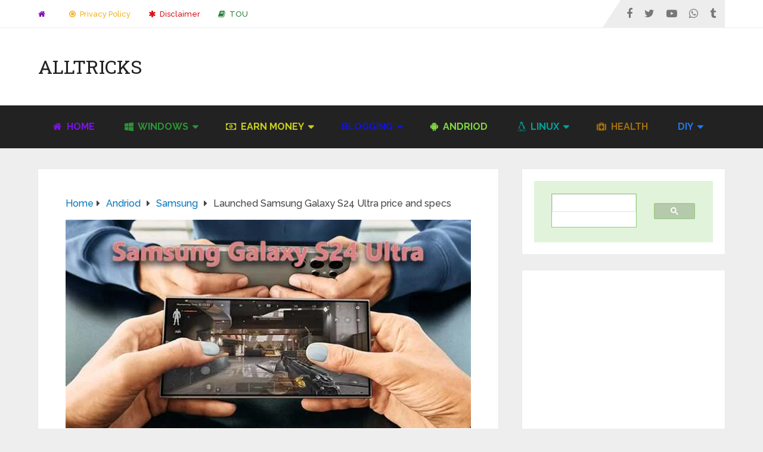

--- FILE ---
content_type: text/html; charset=utf-8
request_url: https://www.google.com/recaptcha/api2/aframe
body_size: 114
content:
<!DOCTYPE HTML><html><head><meta http-equiv="content-type" content="text/html; charset=UTF-8"></head><body><script nonce="lrS5n4u8xUBtSaTDS9kSVg">/** Anti-fraud and anti-abuse applications only. See google.com/recaptcha */ try{var clients={'sodar':'https://pagead2.googlesyndication.com/pagead/sodar?'};window.addEventListener("message",function(a){try{if(a.source===window.parent){var b=JSON.parse(a.data);var c=clients[b['id']];if(c){var d=document.createElement('img');d.src=c+b['params']+'&rc='+(localStorage.getItem("rc::a")?sessionStorage.getItem("rc::b"):"");window.document.body.appendChild(d);sessionStorage.setItem("rc::e",parseInt(sessionStorage.getItem("rc::e")||0)+1);localStorage.setItem("rc::h",'1769397157239');}}}catch(b){}});window.parent.postMessage("_grecaptcha_ready", "*");}catch(b){}</script></body></html>